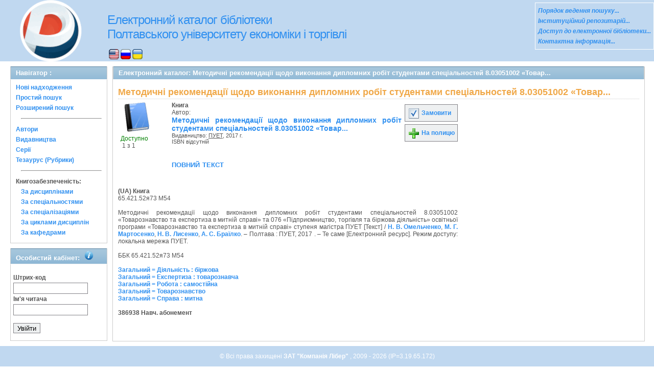

--- FILE ---
content_type: text/html; charset=UTF-8
request_url: http://catalog.puet.edu.ua/opacunicode/index.php?url=/notices/index/IdNotice:257263/Source:default
body_size: 14854
content:
<!DOCTYPE html PUBLIC "-//W3C//DTD XHTML 1.0 Transitional//EN" "http://www.w3.org/TR/xhtml1/DTD/xhtml1-transitional.dtd">
<html xmlns="http://www.w3.org/1999/xhtml">
<head>
	<meta http-equiv="Content-Type" content="text/html; charset=utf-8" />	<title>
		Електронний каталог - ПУЕТ - Методичні рекомендації щодо виконання дипломних робіт студентами спеціальностей 8.03051002 «Товар... - AbsOPAC	</title>
	<meta property="og:image" content="http://catalog.puet.edu.ua/opacunicode/img/image.png" />
	<meta property="og:type" content="company" />
	<meta property="og:title" content="catalog.puet.edu.ua - Електронний каталог бібліотеки ПУЕТ" />
	<meta property="og:url" content="http://catalog.puet.edu.ua/" />
	<meta property="og:site_name" content="Електронний каталог бібліотеки ПУЕТ" />
	<meta property="og:description" content="Електронний каталог бібліотеки Полтавського Університету Економіки і Торгівлі, нові надходження, персональний кабінет читача" />
	<meta name="description" content="Електронний каталог бібліотеки Полтавського Університету Економіки і Торгівлі, нові надходження, персональний кабінет читача" />
	<link href="/opacunicode/favicon.ico" type="image/x-icon" rel="icon" /><link href="/opacunicode/favicon.ico" type="image/x-icon" rel="shortcut icon" /><link rel="stylesheet" type="text/css" href="/opacunicode/css/cake.generic.my.css" /><link rel="stylesheet" type="text/css" href="/opacunicode/css/style.css" /><link rel="stylesheet" type="text/css" href="/opacunicode/css/tables.css" /><link rel="stylesheet" type="text/css" href="/opacunicode/css/print.css" /><link rel="stylesheet" type="text/css" href="/opacunicode/css/search_forms.css" /><script type="text/javascript" src="/opacunicode/js/jquery.min.js"></script>
	<script type="text/javascript" src="/opacunicode/js/jquery.form.min.js"></script>
	<script type="text/javascript" src="/opacunicode/js/rating/jquery.rating.js"></script>
	<meta name="keywords" content="книга, Колективний автор, ПУЕТ, Робота : самостійна, Товарознавство, Справа : митна, Експертиза : товарознавча, Діяльність : біржова" />
	<meta name="description" content="Автор:Колективний автор; Заголовок: Методичні рекомендації щодо виконання дипломних робіт студентами спеціальностей 8.03051002 «Товар...; Паралельний заголовок: " />
	<script type="text/javascript" src="/opacunicode/js/jquery.simplemodal.min.js"></script>
	<script type="text/javascript" src="/opacunicode/js/strings.js"></script>
	<script type="text/javascript" src="/opacunicode/js/jquery.autocomplete.js"></script>	<!-- Google tag (gtag.js) -->
<script async src="https://www.googletagmanager.com/gtag/js?id=G-N1TLWZTEPB"></script>
<script>
  window.dataLayer = window.dataLayer || [];
  function gtag(){dataLayer.push(arguments);}
  gtag('js', new Date());

  gtag('config', 'G-N1TLWZTEPB');
</script>
</head>
<body>
<div id="wrap">

	<div id="header">
		<div> 
   	    <img src="img/logo-univer5.gif" width="163" height="120" alt="лого" style= "float:left; margin-left: 17px" title="Бібліотека університету ПЕРЕМОЖЕЦЬ Всеукраїнского конкурсу якості продукції (товарів, робіт, послуг) у номінації: Інформаційні послуги" />
	   </div>
		<div style="float: left;">
			<h1><a href="#">Електронний каталог бібліотеки <br> Полтавського університету економіки і торгівлі</a></h1>
			<div class="languages" style="margin-top: 15px;margin-left: 33px;float:background-color:#FFFFFF;">
			<a href="/opacunicode/index.php?url=/languages/switchLanguage/lang:eng"><img src="http://catalog.puet.edu.ua/opacunicode/img/eng.png" alt="eng" /></a> <a href="/opacunicode/index.php?url=/languages/switchLanguage/lang:rus"><img src="http://catalog.puet.edu.ua/opacunicode/img/rus.png" alt="rus" /></a> <a href="/opacunicode/index.php?url=/languages/switchLanguage/lang:ukr"><img src="http://catalog.puet.edu.ua/opacunicode/img/ukr.png" alt="ukr" /></a>		 	</div>
		</div>
	<div class="box">
<strong>
<a href="http://lib.puet.edu.ua/index.php?option=com_wrapper&view=wrapper&Itemid=55" target="_blank" style="color: #3090F0;font-style: italic;" >Порядок ведення пошуку... </a><br/>
<a href="http://dspace.puet.edu.ua/" target="_blank" style="color: #3090F0;font-style: italic;" >Інституційний репозитарій... </a><br/>
<a href="http://lib.puet.edu.ua/index.php?view=items&cid=1%3A---&id=59%3A------&option=com_quickfaq&Itemid=35" target="_blank" style="color: #3090F0;font-style: italic;" >Доступ до електронної бібліотеки... </a> <br/>
<a href="http://lib.puet.edu.ua/index.php?option=com_contact&Itemid=3" target="_blank" style="color: #3090F0;font-style: italic;" >Контактна інформація... </a> <br/>
</strong>
</div>	</div>
	<div id="content">
	
		<div id="left">
			<h2>Навігатор : </h2>
			<div class="box"><ul>
<li><a href="/opacunicode/index.php?url=/books/new_arrivals/">Нові надходження</a></li> 
<li><a href="/opacunicode/index.php?url=/SearchForms/index/1">Простий пошук</a></li> 

<li><a href="/opacunicode/index.php?url=/SearchForms/index/2">Розширений пошук</a></li> 





<li><hr style="margin: 10px;"/></li>
<li><a href="/opacunicode/index.php?url=/auteurs">Автори</a></li> 
<li><a href="/opacunicode/index.php?url=/editeurs">Видавництва</a></li> 
<li><a href="/opacunicode/index.php?url=/collections">Серії</a></li> 
<li><a href="/opacunicode/index.php?url=/Matieres">Тезаурус (Рубрики)</a></li> 





<li><hr style="margin: 10px;"/></li>
<li><strong>Книгозабезпеченість:</strong> 
<ul>
<li><a href="/opacunicode/index.php?url=/KnigobMatieres">За дисциплінами</a></li> 
<li><a href="/opacunicode/index.php?url=/Professions">За спеціальностями</a></li> 
<li><a href="/opacunicode/index.php?url=/Specialities">За спеціалізаціями</a></li> 
<li><a href="/opacunicode/index.php?url=/Cycle">За циклами дисциплін</a></li> 
<li><a href="/opacunicode/index.php?url=/Kaf">За кафедрами</a></li> 
</ul>
</li>


</ul></div>
			 <h2>Особистий кабінет:			 <body>
            <img src="img/info.png" alt="інформація" style="margin-left: 5px"; title="Вхід для перегляду картки читача">
             <body>
			 </h2>
			<div class="box"><div class="loginForm">
<form id="UserLoginForm" method="post" action="/opacunicode/index.php?url=/users/login"><fieldset style="display:none;"><input type="hidden" name="_method" value="POST" /></fieldset><label for="UserCodbarU">Штрих-код</label><input name="data[User][CodbarU]" type="text" maxlength="40" value="" id="UserCodbarU" /><br/><label for="UserMotPasse">Ім'я читача</label><input type="password" name="data[User][MotPasse]" value="" id="UserMotPasse" /><div class="buttons"><div class="submit"><input type="submit" value="Увійти" /></div></div></form></div></div>
		</div>
		
		<div id="right">
	<div class="contentleft">
				<h2>Електронний каталог:  Методичні рекомендації щодо виконання дипломних робіт студентами спеціальностей 8.03051002 «Товар...				</h2>
				<div class="contentleftbox"><link rel="stylesheet" type="text/css" href="/opacunicode/css/jquery.rating.css" /><link rel="stylesheet" type="text/css" href="/opacunicode/css/jquery.autocomplete.css" /><script type="text/javascript">
//<![CDATA[
isbdUrl = "\/opacunicode\/index.php?url=\/notices\/getIsbdAjax";
//]]>
</script><script type="text/javascript">
//<![CDATA[
exempUrl = "\/opacunicode\/index.php?url=\/notices\/getExemplaires";
//]]>
</script><script type="text/javascript">
//<![CDATA[
reservUrl = "\/opacunicode\/index.php?url=\/reservations\/add";
//]]>
</script><script type="text/javascript">
//<![CDATA[
liensUrl = "\/opacunicode\/index.php?url=\/notices\/getLiens";
//]]>
</script><script type="text/javascript">
//<![CDATA[
noticeUrl = "\/opacunicode\/index.php?url=\/notices\/index";
//]]>
</script><h3>Методичні рекомендації щодо виконання дипломних робіт студентами спеціальностей 8.03051002 «Товар...</h3><div class="bookitem">
<div class="bookcover"><img src="/opacunicode/img/doctypes/book.gif" alt="Методичні рекомендації щодо виконання дипломних робіт студентами спеціальностей 8.03051002 «Товар..." class="border" width="60" /><a title="Методичні рекомендації щодо виконання дипломних робіт студентами спеціальностей 8.03051002 «Товар..." href="#">
</a><div><span class="exmpavailable">Доступно</span><br><span class="exmpcount">&nbsp;1 з 1</span></div></div><div class="bookdetails">
<b>Книга</b><br/>Автор:<br/>
          <a class="big1" title="Методичні рекомендації щодо виконання дипломних робіт студентами спеціальностей 8.03051002 «Товар..." href="#">
          Методичні рекомендації щодо виконання дипломних робіт студентами спеціальностей 8.03051002 «Товар...</a><br/>

          <small>
          
          Видавництво: <a href="/opacunicode/index.php?url=/editeurs/view/3609/source:default" title="ПУЕТ" class="full-card-top-link">ПУЕТ</a>, 2017 г.<br/>ISBN відсутній          </small>
          <div style="clear: right; display: block;">
            
          <br style="line-height: 1.5em;"/>
          
          <p class="smallcaps"><a href="/opacunicode/index.php?url=/notices/doRedirect/IdNotice:257263/Source:default/DetailPageURL:804255" target="_blank">повний текст</a></p>
          <p style="margin-top:5px;">
                    </p>
          </div>
          </div><div class="bookbuttons"><!--
<p class="button">
  <a title= Відкрити сторінку повного опису поточного видання href="#">
    <img border="0" alt="Детально src="http://catalog.puet.edu.ua/opacunicode/img/img/book_details.png"/>
   Детально  </a>
</p>
-->
 
<p class="button">
  <a title="Додати видання в пул замовлень" href="/opacunicode/index.php?url=/books/reserve/IdNotice:257263/Source:default">
    <img border="0" title="Додати видання в пул замовлень" alt="Замовити" src="http://catalog.puet.edu.ua/opacunicode/img/book_reserv.png"/>
    Замовити  </a>
</p>

<p class="button">
  <a title="Помістити це видання на мою книжкову полицю" href="/opacunicode/index.php?url=/user_card/addbook/IdNotice:257263/Source:default">
    <img border="0" title="Помістити це видання на мою книжкову полицю" alt="На полицю" src="http://catalog.puet.edu.ua/opacunicode/img/book_add.png"/>
    На полицю  </a>
</p>

<div id="vk_257263">
</div>
</div><br/>
<div id ='ISBD'>
	<b> (UA) Книга</b><br/>65.421.52я73 М54 <br/>  <br/>     Методичні рекомендації щодо виконання дипломних робіт студентами спеціальностей 8.03051002 «Товарознавство та експертиза в митній справі» та 076 «Підприємництво, торгівля та біржова діяльність» освітньої програми «Товарознавство та експертиза в митній справі» ступеня магістра ПУЕТ [Текст] / <a href="index.php?url=/auteurs/view/5343/source:default">Н. В. Омельченко</a>, <a href="index.php?url=/auteurs/view/1297/source:default">М. Г. Мартосенко</a>, <a href="index.php?url=/auteurs/view/67854/source:default">Н. В. Лисенко</a>, <a href="index.php?url=/auteurs/view/53873/source:default">А. С. Браїлко</a>. – Полтава : ПУЕТ, 2017 . – Те саме [Електронний ресурс]. Режим доступу: локальна мережа ПУЕТ. <br/><br/>ББК 65.421.52я73 М54<br/><br/><a href="index.php?url=/matieres/view/9501/source:">Загальний = Діяльність : біржова</a><br/><a href="index.php?url=/matieres/view/9858/source:">Загальний = Експертиза : товарознавча</a><br/><a href="index.php?url=/matieres/view/10042/source:">Загальний = Робота : самостійна</a><br/><a href="index.php?url=/matieres/view/10621/source:">Загальний = Товарознавство</a><br/><a href="index.php?url=/matieres/view/11376/source:">Загальний = Справа : митна</a><br/><b><br/> 386938  Навч. абонемент</b><br/><br/></div></div>
<script type="text/javascript">
//<![CDATA[

	jQuery('.star').rating({ 
 	 callback: function(value, link){ 
  	   	jQuery(this.form).find('input.star').rating('readOnly', true); 
    	jQuery(this.form).submit();
  } 
});
//]]>
</script><br/>
</div>
				
			</div>
		</div>
	
	</div>
	
	<div style="clear: both;"> </div>
	
	<div id="footer">
		&copy; Всі права захищені 		<a href="http://www.libermedia.ru" target="_blank">
			ЗАТ "Компанія Лібер"		</a>, 2009 - 2026		(IP=3.19.65.172)
	</div>
</div>
<script type="text/javascript">
var gaJsHost = (("https:" == document.location.protocol) ? "https://ssl." : "http://www.");
document.write(unescape("%3Cscript src='" + gaJsHost + "google-analytics.com/ga.js' type='text/javascript'%3E%3C/script%3E"));
</script>
<script type="text/javascript">
try {
var pageTracker = _gat._getTracker("UA-18443291-11");
pageTracker._trackPageview();
} catch(err) {}</script>
</body>
</html>